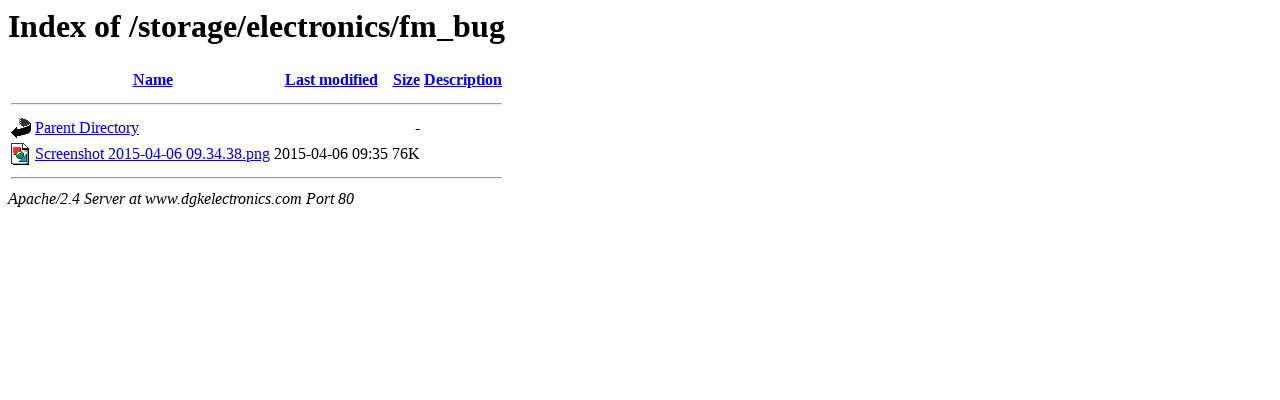

--- FILE ---
content_type: text/html;charset=UTF-8
request_url: http://www.dgkelectronics.com/storage/electronics/fm_bug/?C=D;O=A
body_size: 1072
content:
<!DOCTYPE HTML PUBLIC "-//W3C//DTD HTML 3.2 Final//EN">
<html>
 <head>
  <title>Index of /storage/electronics/fm_bug</title>
 </head>
 <body>
<h1>Index of /storage/electronics/fm_bug</h1>
  <table>
   <tr><th valign="top"><img src="/apache-icons/blank.gif" alt="[ICO]"></th><th><a href="?C=N;O=A">Name</a></th><th><a href="?C=M;O=A">Last modified</a></th><th><a href="?C=S;O=A">Size</a></th><th><a href="?C=D;O=D">Description</a></th></tr>
   <tr><th colspan="5"><hr></th></tr>
<tr><td valign="top"><img src="/apache-icons/back.gif" alt="[PARENTDIR]"></td><td><a href="/storage/electronics/">Parent Directory</a></td><td>&nbsp;</td><td align="right">  - </td><td>&nbsp;</td></tr>
<tr><td valign="top"><img src="/apache-icons/image2.gif" alt="[IMG]"></td><td><a href="Screenshot%202015-04-06%2009.34.38.png">Screenshot 2015-04-06 09.34.38.png</a></td><td align="right">2015-04-06 09:35  </td><td align="right"> 76K</td><td>&nbsp;</td></tr>
   <tr><th colspan="5"><hr></th></tr>
</table>
<address>Apache/2.4 Server at www.dgkelectronics.com Port 80</address>
</body></html>
